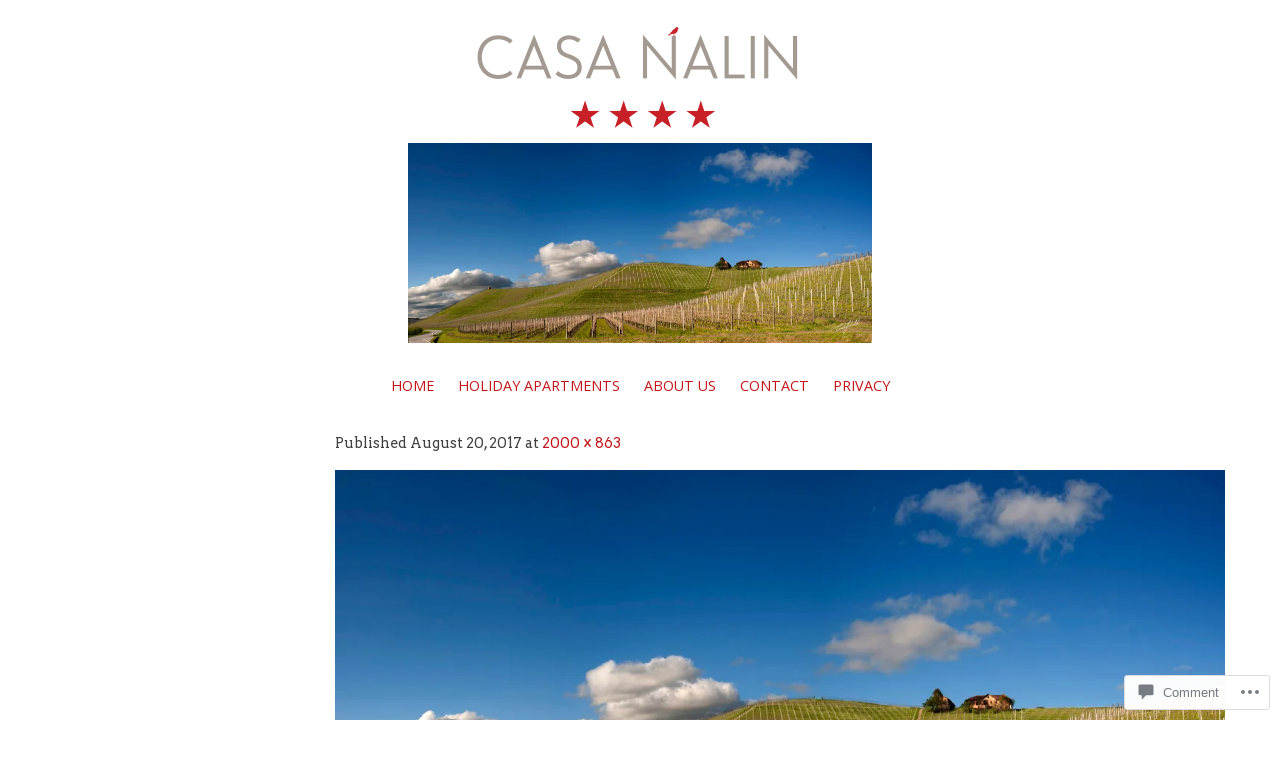

--- FILE ---
content_type: text/css;charset=utf-8
request_url: https://s0.wp.com/?custom-css=1&csblog=5wFUI&cscache=6&csrev=112
body_size: 219
content:
body,#page{background-color:#fff}.site-info{display:none}ul,ol{margin:0 0 15px 20px}hgroup{width:100% !important;text-align:center}h1,h2,h3,h4{text-transform:uppercase}a.genericon{font-size:200%;color:337DBB}.navigation-main{border:0 none !important}ul.sub-menu{padding:.5em}.widget_calendar{background:#fff}.flexslider{background-color:#F6F6F6}.widget_reservations{width:100%}.widget-title{text-transform:uppercase;font-size:1.1em !important;border-bottom:none !important}.widget-area{background-color:#FFF}.entry-header .entry-title{display:none;cursor:default !important}li.featured a{pointer-events:none;cursor:default}.wpcnt{display:none}.sub-menu{box-shadow:0 0 8px #ccc}.widget{margin-top:35px}input[type=submit]{margin-top:1em;font-size:larger !important}.jp-carousel-image-meta{display:none !important}.jp-carousel-left-column-wrapper{display:none !important}.jp-carousel-comment-form-container{display:none !important}

--- FILE ---
content_type: application/javascript
request_url: https://casanalin.com/wp-content/mu-plugins/widgets/reservations/js/reservations.js?m=1365176435i
body_size: 445
content:
jQuery(function(t){function a(t){var a=t.find("input:first");if(0==a.length)return false;return"date"==a.attr("type")||a.attr("name").match(/-(children|adults)$/)}t(".widget_reservations .contact-form").each(function(){var e=false;t(this).find("> div").each(function(){var i=t(this);if(a(i)){var n=i.next();if(e||n&&a(n)){i.css("width","45%");if(e)t(this).css("float","right");else t(this).css("float","left");e=!e;if(n&&!a(n)){n.css("clear","left").css("padding-top","10px");e=false}}else{e=false}}})});t(".widget_reservations form").on("submit",function(a){a.preventDefault();if(typeof ajaxurl=="undefined")ajaxurl="/wp-admin/admin-ajax.php";var e=t(this);e.css("opacity","0.5");var i=e.find("input[type=submit]");i.data("original-label",i.attr("value")).val("Submitting...").attr("disabled","disabled");t.post(ajaxurl,e.serializeArray(),null,"html").done(function(t){e.replaceWith(t)}).fail(function(t){e.find(".form-error").remove().end().prepend(t.responseText)}).always(function(a){e.css("opacity","1");i.val(i.data("original-label")).attr("disabled",null).data("original-label",null);t("html, body").animate({scrollTop:e.offset().top-30})})})});